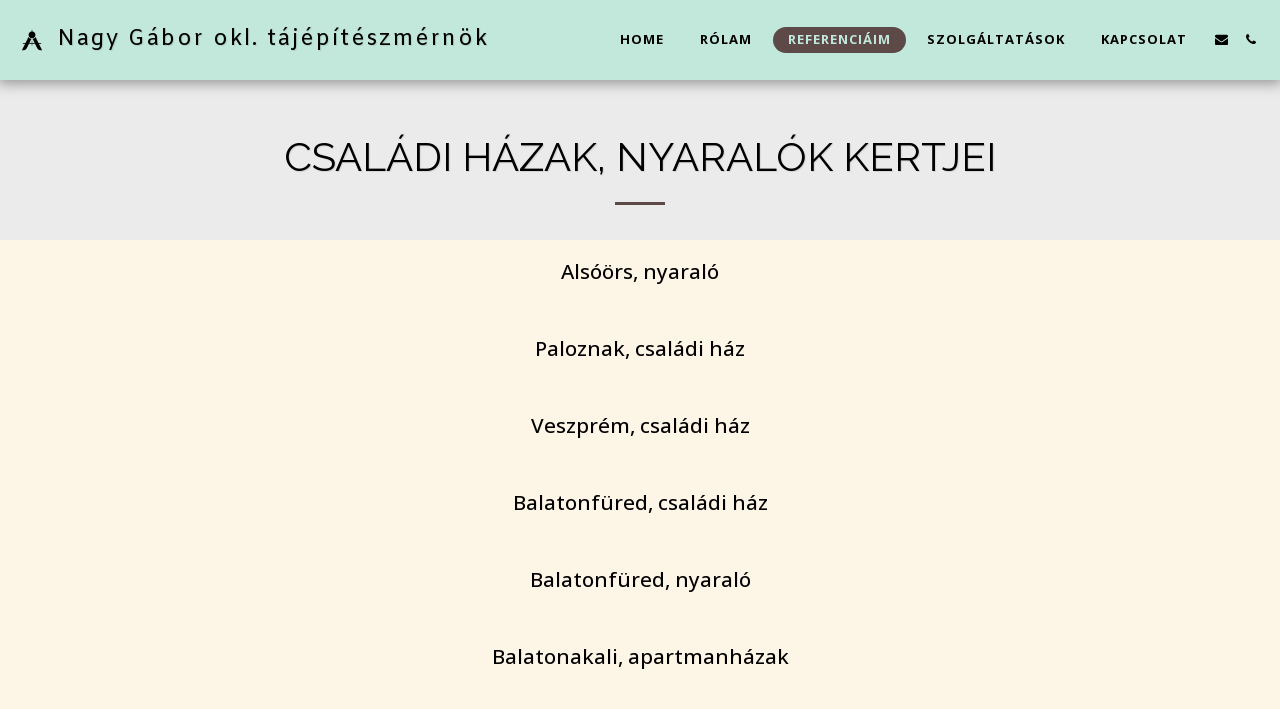

--- FILE ---
content_type: image/svg+xml
request_url: https://cdn-cms.f-static.net/ready_uploads/svg/compass5f22b39684455.svg
body_size: 226
content:
<svg xmlns="http://www.w3.org/2000/svg" viewBox="0 0 64 64" width="64" height="64"><g class="nc-icon-wrapper" stroke="none" fill="#111111"><path fill="#111111" d="M60.894,60.552L52.092,43H58c0.552,0,1-0.448,1-1s-0.448-1-1-1h-6.91l-8.885-17.718 c-1.819,2.943-4.866,5.039-8.427,5.571L39.851,41H33v-4c0-0.552-0.448-1-1-1s-1,0.448-1,1v4h-6.851l6.073-12.147 c-3.56-0.533-6.608-2.628-8.427-5.571L12.91,41H6c-0.552,0-1,0.448-1,1s0.448,1,1,1h5.908L3.106,60.552 c-0.155,0.31-0.139,0.678,0.043,0.974C3.331,61.82,3.653,62,4,62c5.012,0,10.004-0.711,12.583-5.867L23.149,43H31v4 c0,0.552,0.448,1,1,1s1-0.448,1-1v-4h7.851l6.566,13.133C49.996,61.289,54.988,62,60,62c0.347,0,0.669-0.18,0.851-0.475 C61.033,61.23,61.049,60.862,60.894,60.552z"></path> <path data-color="color-2" d="M33,7.051V3c0-0.552-0.448-1-1-1s-1,0.448-1,1v4.051c-5.046,0.503-9,4.773-9,9.949 c0,5.514,4.486,10,10,10s10-4.486,10-10C42,11.823,38.046,7.554,33,7.051z"></path></g></svg>